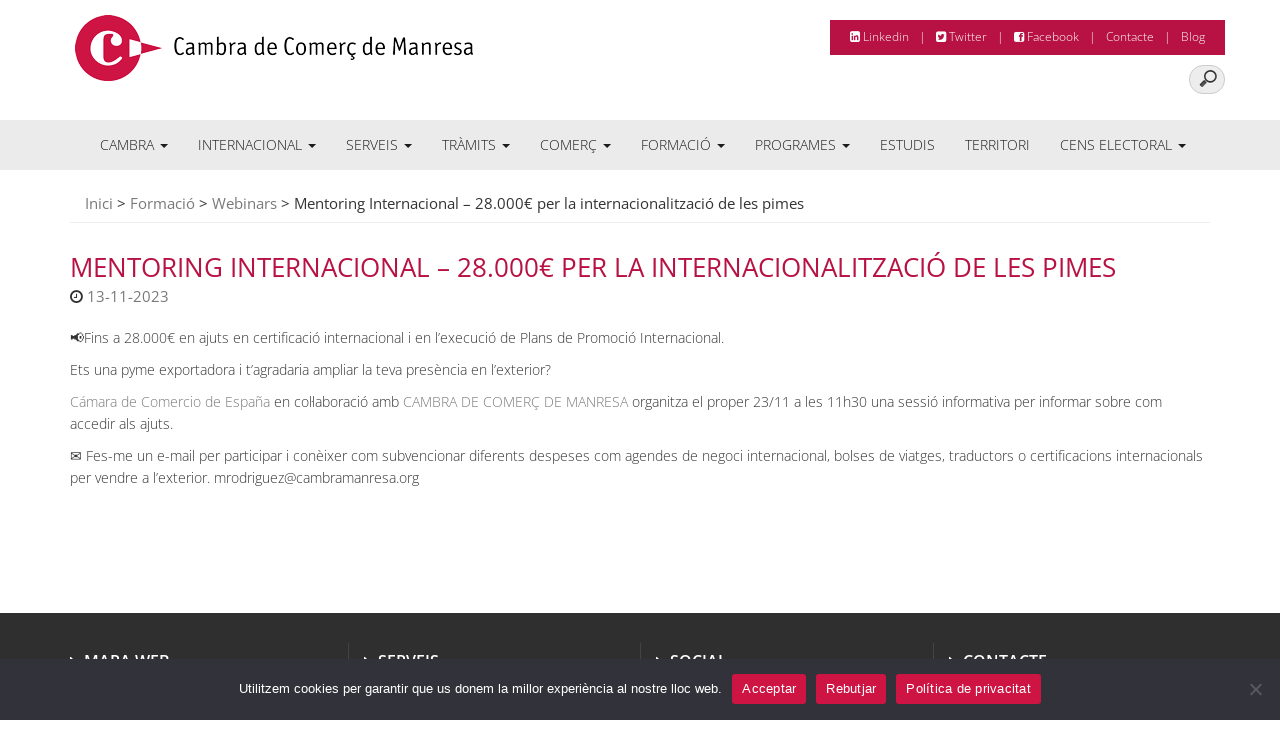

--- FILE ---
content_type: text/html; charset=utf-8
request_url: https://www.google.com/recaptcha/api2/anchor?ar=1&k=6Lc3zYYUAAAAAA5hiUyPahKofmG5MTimaqwGga_s&co=aHR0cHM6Ly93d3cuY2FtYnJhbWFucmVzYS5jYXQ6NDQz&hl=en&v=PoyoqOPhxBO7pBk68S4YbpHZ&size=invisible&anchor-ms=20000&execute-ms=30000&cb=pw70p07imafa
body_size: 48586
content:
<!DOCTYPE HTML><html dir="ltr" lang="en"><head><meta http-equiv="Content-Type" content="text/html; charset=UTF-8">
<meta http-equiv="X-UA-Compatible" content="IE=edge">
<title>reCAPTCHA</title>
<style type="text/css">
/* cyrillic-ext */
@font-face {
  font-family: 'Roboto';
  font-style: normal;
  font-weight: 400;
  font-stretch: 100%;
  src: url(//fonts.gstatic.com/s/roboto/v48/KFO7CnqEu92Fr1ME7kSn66aGLdTylUAMa3GUBHMdazTgWw.woff2) format('woff2');
  unicode-range: U+0460-052F, U+1C80-1C8A, U+20B4, U+2DE0-2DFF, U+A640-A69F, U+FE2E-FE2F;
}
/* cyrillic */
@font-face {
  font-family: 'Roboto';
  font-style: normal;
  font-weight: 400;
  font-stretch: 100%;
  src: url(//fonts.gstatic.com/s/roboto/v48/KFO7CnqEu92Fr1ME7kSn66aGLdTylUAMa3iUBHMdazTgWw.woff2) format('woff2');
  unicode-range: U+0301, U+0400-045F, U+0490-0491, U+04B0-04B1, U+2116;
}
/* greek-ext */
@font-face {
  font-family: 'Roboto';
  font-style: normal;
  font-weight: 400;
  font-stretch: 100%;
  src: url(//fonts.gstatic.com/s/roboto/v48/KFO7CnqEu92Fr1ME7kSn66aGLdTylUAMa3CUBHMdazTgWw.woff2) format('woff2');
  unicode-range: U+1F00-1FFF;
}
/* greek */
@font-face {
  font-family: 'Roboto';
  font-style: normal;
  font-weight: 400;
  font-stretch: 100%;
  src: url(//fonts.gstatic.com/s/roboto/v48/KFO7CnqEu92Fr1ME7kSn66aGLdTylUAMa3-UBHMdazTgWw.woff2) format('woff2');
  unicode-range: U+0370-0377, U+037A-037F, U+0384-038A, U+038C, U+038E-03A1, U+03A3-03FF;
}
/* math */
@font-face {
  font-family: 'Roboto';
  font-style: normal;
  font-weight: 400;
  font-stretch: 100%;
  src: url(//fonts.gstatic.com/s/roboto/v48/KFO7CnqEu92Fr1ME7kSn66aGLdTylUAMawCUBHMdazTgWw.woff2) format('woff2');
  unicode-range: U+0302-0303, U+0305, U+0307-0308, U+0310, U+0312, U+0315, U+031A, U+0326-0327, U+032C, U+032F-0330, U+0332-0333, U+0338, U+033A, U+0346, U+034D, U+0391-03A1, U+03A3-03A9, U+03B1-03C9, U+03D1, U+03D5-03D6, U+03F0-03F1, U+03F4-03F5, U+2016-2017, U+2034-2038, U+203C, U+2040, U+2043, U+2047, U+2050, U+2057, U+205F, U+2070-2071, U+2074-208E, U+2090-209C, U+20D0-20DC, U+20E1, U+20E5-20EF, U+2100-2112, U+2114-2115, U+2117-2121, U+2123-214F, U+2190, U+2192, U+2194-21AE, U+21B0-21E5, U+21F1-21F2, U+21F4-2211, U+2213-2214, U+2216-22FF, U+2308-230B, U+2310, U+2319, U+231C-2321, U+2336-237A, U+237C, U+2395, U+239B-23B7, U+23D0, U+23DC-23E1, U+2474-2475, U+25AF, U+25B3, U+25B7, U+25BD, U+25C1, U+25CA, U+25CC, U+25FB, U+266D-266F, U+27C0-27FF, U+2900-2AFF, U+2B0E-2B11, U+2B30-2B4C, U+2BFE, U+3030, U+FF5B, U+FF5D, U+1D400-1D7FF, U+1EE00-1EEFF;
}
/* symbols */
@font-face {
  font-family: 'Roboto';
  font-style: normal;
  font-weight: 400;
  font-stretch: 100%;
  src: url(//fonts.gstatic.com/s/roboto/v48/KFO7CnqEu92Fr1ME7kSn66aGLdTylUAMaxKUBHMdazTgWw.woff2) format('woff2');
  unicode-range: U+0001-000C, U+000E-001F, U+007F-009F, U+20DD-20E0, U+20E2-20E4, U+2150-218F, U+2190, U+2192, U+2194-2199, U+21AF, U+21E6-21F0, U+21F3, U+2218-2219, U+2299, U+22C4-22C6, U+2300-243F, U+2440-244A, U+2460-24FF, U+25A0-27BF, U+2800-28FF, U+2921-2922, U+2981, U+29BF, U+29EB, U+2B00-2BFF, U+4DC0-4DFF, U+FFF9-FFFB, U+10140-1018E, U+10190-1019C, U+101A0, U+101D0-101FD, U+102E0-102FB, U+10E60-10E7E, U+1D2C0-1D2D3, U+1D2E0-1D37F, U+1F000-1F0FF, U+1F100-1F1AD, U+1F1E6-1F1FF, U+1F30D-1F30F, U+1F315, U+1F31C, U+1F31E, U+1F320-1F32C, U+1F336, U+1F378, U+1F37D, U+1F382, U+1F393-1F39F, U+1F3A7-1F3A8, U+1F3AC-1F3AF, U+1F3C2, U+1F3C4-1F3C6, U+1F3CA-1F3CE, U+1F3D4-1F3E0, U+1F3ED, U+1F3F1-1F3F3, U+1F3F5-1F3F7, U+1F408, U+1F415, U+1F41F, U+1F426, U+1F43F, U+1F441-1F442, U+1F444, U+1F446-1F449, U+1F44C-1F44E, U+1F453, U+1F46A, U+1F47D, U+1F4A3, U+1F4B0, U+1F4B3, U+1F4B9, U+1F4BB, U+1F4BF, U+1F4C8-1F4CB, U+1F4D6, U+1F4DA, U+1F4DF, U+1F4E3-1F4E6, U+1F4EA-1F4ED, U+1F4F7, U+1F4F9-1F4FB, U+1F4FD-1F4FE, U+1F503, U+1F507-1F50B, U+1F50D, U+1F512-1F513, U+1F53E-1F54A, U+1F54F-1F5FA, U+1F610, U+1F650-1F67F, U+1F687, U+1F68D, U+1F691, U+1F694, U+1F698, U+1F6AD, U+1F6B2, U+1F6B9-1F6BA, U+1F6BC, U+1F6C6-1F6CF, U+1F6D3-1F6D7, U+1F6E0-1F6EA, U+1F6F0-1F6F3, U+1F6F7-1F6FC, U+1F700-1F7FF, U+1F800-1F80B, U+1F810-1F847, U+1F850-1F859, U+1F860-1F887, U+1F890-1F8AD, U+1F8B0-1F8BB, U+1F8C0-1F8C1, U+1F900-1F90B, U+1F93B, U+1F946, U+1F984, U+1F996, U+1F9E9, U+1FA00-1FA6F, U+1FA70-1FA7C, U+1FA80-1FA89, U+1FA8F-1FAC6, U+1FACE-1FADC, U+1FADF-1FAE9, U+1FAF0-1FAF8, U+1FB00-1FBFF;
}
/* vietnamese */
@font-face {
  font-family: 'Roboto';
  font-style: normal;
  font-weight: 400;
  font-stretch: 100%;
  src: url(//fonts.gstatic.com/s/roboto/v48/KFO7CnqEu92Fr1ME7kSn66aGLdTylUAMa3OUBHMdazTgWw.woff2) format('woff2');
  unicode-range: U+0102-0103, U+0110-0111, U+0128-0129, U+0168-0169, U+01A0-01A1, U+01AF-01B0, U+0300-0301, U+0303-0304, U+0308-0309, U+0323, U+0329, U+1EA0-1EF9, U+20AB;
}
/* latin-ext */
@font-face {
  font-family: 'Roboto';
  font-style: normal;
  font-weight: 400;
  font-stretch: 100%;
  src: url(//fonts.gstatic.com/s/roboto/v48/KFO7CnqEu92Fr1ME7kSn66aGLdTylUAMa3KUBHMdazTgWw.woff2) format('woff2');
  unicode-range: U+0100-02BA, U+02BD-02C5, U+02C7-02CC, U+02CE-02D7, U+02DD-02FF, U+0304, U+0308, U+0329, U+1D00-1DBF, U+1E00-1E9F, U+1EF2-1EFF, U+2020, U+20A0-20AB, U+20AD-20C0, U+2113, U+2C60-2C7F, U+A720-A7FF;
}
/* latin */
@font-face {
  font-family: 'Roboto';
  font-style: normal;
  font-weight: 400;
  font-stretch: 100%;
  src: url(//fonts.gstatic.com/s/roboto/v48/KFO7CnqEu92Fr1ME7kSn66aGLdTylUAMa3yUBHMdazQ.woff2) format('woff2');
  unicode-range: U+0000-00FF, U+0131, U+0152-0153, U+02BB-02BC, U+02C6, U+02DA, U+02DC, U+0304, U+0308, U+0329, U+2000-206F, U+20AC, U+2122, U+2191, U+2193, U+2212, U+2215, U+FEFF, U+FFFD;
}
/* cyrillic-ext */
@font-face {
  font-family: 'Roboto';
  font-style: normal;
  font-weight: 500;
  font-stretch: 100%;
  src: url(//fonts.gstatic.com/s/roboto/v48/KFO7CnqEu92Fr1ME7kSn66aGLdTylUAMa3GUBHMdazTgWw.woff2) format('woff2');
  unicode-range: U+0460-052F, U+1C80-1C8A, U+20B4, U+2DE0-2DFF, U+A640-A69F, U+FE2E-FE2F;
}
/* cyrillic */
@font-face {
  font-family: 'Roboto';
  font-style: normal;
  font-weight: 500;
  font-stretch: 100%;
  src: url(//fonts.gstatic.com/s/roboto/v48/KFO7CnqEu92Fr1ME7kSn66aGLdTylUAMa3iUBHMdazTgWw.woff2) format('woff2');
  unicode-range: U+0301, U+0400-045F, U+0490-0491, U+04B0-04B1, U+2116;
}
/* greek-ext */
@font-face {
  font-family: 'Roboto';
  font-style: normal;
  font-weight: 500;
  font-stretch: 100%;
  src: url(//fonts.gstatic.com/s/roboto/v48/KFO7CnqEu92Fr1ME7kSn66aGLdTylUAMa3CUBHMdazTgWw.woff2) format('woff2');
  unicode-range: U+1F00-1FFF;
}
/* greek */
@font-face {
  font-family: 'Roboto';
  font-style: normal;
  font-weight: 500;
  font-stretch: 100%;
  src: url(//fonts.gstatic.com/s/roboto/v48/KFO7CnqEu92Fr1ME7kSn66aGLdTylUAMa3-UBHMdazTgWw.woff2) format('woff2');
  unicode-range: U+0370-0377, U+037A-037F, U+0384-038A, U+038C, U+038E-03A1, U+03A3-03FF;
}
/* math */
@font-face {
  font-family: 'Roboto';
  font-style: normal;
  font-weight: 500;
  font-stretch: 100%;
  src: url(//fonts.gstatic.com/s/roboto/v48/KFO7CnqEu92Fr1ME7kSn66aGLdTylUAMawCUBHMdazTgWw.woff2) format('woff2');
  unicode-range: U+0302-0303, U+0305, U+0307-0308, U+0310, U+0312, U+0315, U+031A, U+0326-0327, U+032C, U+032F-0330, U+0332-0333, U+0338, U+033A, U+0346, U+034D, U+0391-03A1, U+03A3-03A9, U+03B1-03C9, U+03D1, U+03D5-03D6, U+03F0-03F1, U+03F4-03F5, U+2016-2017, U+2034-2038, U+203C, U+2040, U+2043, U+2047, U+2050, U+2057, U+205F, U+2070-2071, U+2074-208E, U+2090-209C, U+20D0-20DC, U+20E1, U+20E5-20EF, U+2100-2112, U+2114-2115, U+2117-2121, U+2123-214F, U+2190, U+2192, U+2194-21AE, U+21B0-21E5, U+21F1-21F2, U+21F4-2211, U+2213-2214, U+2216-22FF, U+2308-230B, U+2310, U+2319, U+231C-2321, U+2336-237A, U+237C, U+2395, U+239B-23B7, U+23D0, U+23DC-23E1, U+2474-2475, U+25AF, U+25B3, U+25B7, U+25BD, U+25C1, U+25CA, U+25CC, U+25FB, U+266D-266F, U+27C0-27FF, U+2900-2AFF, U+2B0E-2B11, U+2B30-2B4C, U+2BFE, U+3030, U+FF5B, U+FF5D, U+1D400-1D7FF, U+1EE00-1EEFF;
}
/* symbols */
@font-face {
  font-family: 'Roboto';
  font-style: normal;
  font-weight: 500;
  font-stretch: 100%;
  src: url(//fonts.gstatic.com/s/roboto/v48/KFO7CnqEu92Fr1ME7kSn66aGLdTylUAMaxKUBHMdazTgWw.woff2) format('woff2');
  unicode-range: U+0001-000C, U+000E-001F, U+007F-009F, U+20DD-20E0, U+20E2-20E4, U+2150-218F, U+2190, U+2192, U+2194-2199, U+21AF, U+21E6-21F0, U+21F3, U+2218-2219, U+2299, U+22C4-22C6, U+2300-243F, U+2440-244A, U+2460-24FF, U+25A0-27BF, U+2800-28FF, U+2921-2922, U+2981, U+29BF, U+29EB, U+2B00-2BFF, U+4DC0-4DFF, U+FFF9-FFFB, U+10140-1018E, U+10190-1019C, U+101A0, U+101D0-101FD, U+102E0-102FB, U+10E60-10E7E, U+1D2C0-1D2D3, U+1D2E0-1D37F, U+1F000-1F0FF, U+1F100-1F1AD, U+1F1E6-1F1FF, U+1F30D-1F30F, U+1F315, U+1F31C, U+1F31E, U+1F320-1F32C, U+1F336, U+1F378, U+1F37D, U+1F382, U+1F393-1F39F, U+1F3A7-1F3A8, U+1F3AC-1F3AF, U+1F3C2, U+1F3C4-1F3C6, U+1F3CA-1F3CE, U+1F3D4-1F3E0, U+1F3ED, U+1F3F1-1F3F3, U+1F3F5-1F3F7, U+1F408, U+1F415, U+1F41F, U+1F426, U+1F43F, U+1F441-1F442, U+1F444, U+1F446-1F449, U+1F44C-1F44E, U+1F453, U+1F46A, U+1F47D, U+1F4A3, U+1F4B0, U+1F4B3, U+1F4B9, U+1F4BB, U+1F4BF, U+1F4C8-1F4CB, U+1F4D6, U+1F4DA, U+1F4DF, U+1F4E3-1F4E6, U+1F4EA-1F4ED, U+1F4F7, U+1F4F9-1F4FB, U+1F4FD-1F4FE, U+1F503, U+1F507-1F50B, U+1F50D, U+1F512-1F513, U+1F53E-1F54A, U+1F54F-1F5FA, U+1F610, U+1F650-1F67F, U+1F687, U+1F68D, U+1F691, U+1F694, U+1F698, U+1F6AD, U+1F6B2, U+1F6B9-1F6BA, U+1F6BC, U+1F6C6-1F6CF, U+1F6D3-1F6D7, U+1F6E0-1F6EA, U+1F6F0-1F6F3, U+1F6F7-1F6FC, U+1F700-1F7FF, U+1F800-1F80B, U+1F810-1F847, U+1F850-1F859, U+1F860-1F887, U+1F890-1F8AD, U+1F8B0-1F8BB, U+1F8C0-1F8C1, U+1F900-1F90B, U+1F93B, U+1F946, U+1F984, U+1F996, U+1F9E9, U+1FA00-1FA6F, U+1FA70-1FA7C, U+1FA80-1FA89, U+1FA8F-1FAC6, U+1FACE-1FADC, U+1FADF-1FAE9, U+1FAF0-1FAF8, U+1FB00-1FBFF;
}
/* vietnamese */
@font-face {
  font-family: 'Roboto';
  font-style: normal;
  font-weight: 500;
  font-stretch: 100%;
  src: url(//fonts.gstatic.com/s/roboto/v48/KFO7CnqEu92Fr1ME7kSn66aGLdTylUAMa3OUBHMdazTgWw.woff2) format('woff2');
  unicode-range: U+0102-0103, U+0110-0111, U+0128-0129, U+0168-0169, U+01A0-01A1, U+01AF-01B0, U+0300-0301, U+0303-0304, U+0308-0309, U+0323, U+0329, U+1EA0-1EF9, U+20AB;
}
/* latin-ext */
@font-face {
  font-family: 'Roboto';
  font-style: normal;
  font-weight: 500;
  font-stretch: 100%;
  src: url(//fonts.gstatic.com/s/roboto/v48/KFO7CnqEu92Fr1ME7kSn66aGLdTylUAMa3KUBHMdazTgWw.woff2) format('woff2');
  unicode-range: U+0100-02BA, U+02BD-02C5, U+02C7-02CC, U+02CE-02D7, U+02DD-02FF, U+0304, U+0308, U+0329, U+1D00-1DBF, U+1E00-1E9F, U+1EF2-1EFF, U+2020, U+20A0-20AB, U+20AD-20C0, U+2113, U+2C60-2C7F, U+A720-A7FF;
}
/* latin */
@font-face {
  font-family: 'Roboto';
  font-style: normal;
  font-weight: 500;
  font-stretch: 100%;
  src: url(//fonts.gstatic.com/s/roboto/v48/KFO7CnqEu92Fr1ME7kSn66aGLdTylUAMa3yUBHMdazQ.woff2) format('woff2');
  unicode-range: U+0000-00FF, U+0131, U+0152-0153, U+02BB-02BC, U+02C6, U+02DA, U+02DC, U+0304, U+0308, U+0329, U+2000-206F, U+20AC, U+2122, U+2191, U+2193, U+2212, U+2215, U+FEFF, U+FFFD;
}
/* cyrillic-ext */
@font-face {
  font-family: 'Roboto';
  font-style: normal;
  font-weight: 900;
  font-stretch: 100%;
  src: url(//fonts.gstatic.com/s/roboto/v48/KFO7CnqEu92Fr1ME7kSn66aGLdTylUAMa3GUBHMdazTgWw.woff2) format('woff2');
  unicode-range: U+0460-052F, U+1C80-1C8A, U+20B4, U+2DE0-2DFF, U+A640-A69F, U+FE2E-FE2F;
}
/* cyrillic */
@font-face {
  font-family: 'Roboto';
  font-style: normal;
  font-weight: 900;
  font-stretch: 100%;
  src: url(//fonts.gstatic.com/s/roboto/v48/KFO7CnqEu92Fr1ME7kSn66aGLdTylUAMa3iUBHMdazTgWw.woff2) format('woff2');
  unicode-range: U+0301, U+0400-045F, U+0490-0491, U+04B0-04B1, U+2116;
}
/* greek-ext */
@font-face {
  font-family: 'Roboto';
  font-style: normal;
  font-weight: 900;
  font-stretch: 100%;
  src: url(//fonts.gstatic.com/s/roboto/v48/KFO7CnqEu92Fr1ME7kSn66aGLdTylUAMa3CUBHMdazTgWw.woff2) format('woff2');
  unicode-range: U+1F00-1FFF;
}
/* greek */
@font-face {
  font-family: 'Roboto';
  font-style: normal;
  font-weight: 900;
  font-stretch: 100%;
  src: url(//fonts.gstatic.com/s/roboto/v48/KFO7CnqEu92Fr1ME7kSn66aGLdTylUAMa3-UBHMdazTgWw.woff2) format('woff2');
  unicode-range: U+0370-0377, U+037A-037F, U+0384-038A, U+038C, U+038E-03A1, U+03A3-03FF;
}
/* math */
@font-face {
  font-family: 'Roboto';
  font-style: normal;
  font-weight: 900;
  font-stretch: 100%;
  src: url(//fonts.gstatic.com/s/roboto/v48/KFO7CnqEu92Fr1ME7kSn66aGLdTylUAMawCUBHMdazTgWw.woff2) format('woff2');
  unicode-range: U+0302-0303, U+0305, U+0307-0308, U+0310, U+0312, U+0315, U+031A, U+0326-0327, U+032C, U+032F-0330, U+0332-0333, U+0338, U+033A, U+0346, U+034D, U+0391-03A1, U+03A3-03A9, U+03B1-03C9, U+03D1, U+03D5-03D6, U+03F0-03F1, U+03F4-03F5, U+2016-2017, U+2034-2038, U+203C, U+2040, U+2043, U+2047, U+2050, U+2057, U+205F, U+2070-2071, U+2074-208E, U+2090-209C, U+20D0-20DC, U+20E1, U+20E5-20EF, U+2100-2112, U+2114-2115, U+2117-2121, U+2123-214F, U+2190, U+2192, U+2194-21AE, U+21B0-21E5, U+21F1-21F2, U+21F4-2211, U+2213-2214, U+2216-22FF, U+2308-230B, U+2310, U+2319, U+231C-2321, U+2336-237A, U+237C, U+2395, U+239B-23B7, U+23D0, U+23DC-23E1, U+2474-2475, U+25AF, U+25B3, U+25B7, U+25BD, U+25C1, U+25CA, U+25CC, U+25FB, U+266D-266F, U+27C0-27FF, U+2900-2AFF, U+2B0E-2B11, U+2B30-2B4C, U+2BFE, U+3030, U+FF5B, U+FF5D, U+1D400-1D7FF, U+1EE00-1EEFF;
}
/* symbols */
@font-face {
  font-family: 'Roboto';
  font-style: normal;
  font-weight: 900;
  font-stretch: 100%;
  src: url(//fonts.gstatic.com/s/roboto/v48/KFO7CnqEu92Fr1ME7kSn66aGLdTylUAMaxKUBHMdazTgWw.woff2) format('woff2');
  unicode-range: U+0001-000C, U+000E-001F, U+007F-009F, U+20DD-20E0, U+20E2-20E4, U+2150-218F, U+2190, U+2192, U+2194-2199, U+21AF, U+21E6-21F0, U+21F3, U+2218-2219, U+2299, U+22C4-22C6, U+2300-243F, U+2440-244A, U+2460-24FF, U+25A0-27BF, U+2800-28FF, U+2921-2922, U+2981, U+29BF, U+29EB, U+2B00-2BFF, U+4DC0-4DFF, U+FFF9-FFFB, U+10140-1018E, U+10190-1019C, U+101A0, U+101D0-101FD, U+102E0-102FB, U+10E60-10E7E, U+1D2C0-1D2D3, U+1D2E0-1D37F, U+1F000-1F0FF, U+1F100-1F1AD, U+1F1E6-1F1FF, U+1F30D-1F30F, U+1F315, U+1F31C, U+1F31E, U+1F320-1F32C, U+1F336, U+1F378, U+1F37D, U+1F382, U+1F393-1F39F, U+1F3A7-1F3A8, U+1F3AC-1F3AF, U+1F3C2, U+1F3C4-1F3C6, U+1F3CA-1F3CE, U+1F3D4-1F3E0, U+1F3ED, U+1F3F1-1F3F3, U+1F3F5-1F3F7, U+1F408, U+1F415, U+1F41F, U+1F426, U+1F43F, U+1F441-1F442, U+1F444, U+1F446-1F449, U+1F44C-1F44E, U+1F453, U+1F46A, U+1F47D, U+1F4A3, U+1F4B0, U+1F4B3, U+1F4B9, U+1F4BB, U+1F4BF, U+1F4C8-1F4CB, U+1F4D6, U+1F4DA, U+1F4DF, U+1F4E3-1F4E6, U+1F4EA-1F4ED, U+1F4F7, U+1F4F9-1F4FB, U+1F4FD-1F4FE, U+1F503, U+1F507-1F50B, U+1F50D, U+1F512-1F513, U+1F53E-1F54A, U+1F54F-1F5FA, U+1F610, U+1F650-1F67F, U+1F687, U+1F68D, U+1F691, U+1F694, U+1F698, U+1F6AD, U+1F6B2, U+1F6B9-1F6BA, U+1F6BC, U+1F6C6-1F6CF, U+1F6D3-1F6D7, U+1F6E0-1F6EA, U+1F6F0-1F6F3, U+1F6F7-1F6FC, U+1F700-1F7FF, U+1F800-1F80B, U+1F810-1F847, U+1F850-1F859, U+1F860-1F887, U+1F890-1F8AD, U+1F8B0-1F8BB, U+1F8C0-1F8C1, U+1F900-1F90B, U+1F93B, U+1F946, U+1F984, U+1F996, U+1F9E9, U+1FA00-1FA6F, U+1FA70-1FA7C, U+1FA80-1FA89, U+1FA8F-1FAC6, U+1FACE-1FADC, U+1FADF-1FAE9, U+1FAF0-1FAF8, U+1FB00-1FBFF;
}
/* vietnamese */
@font-face {
  font-family: 'Roboto';
  font-style: normal;
  font-weight: 900;
  font-stretch: 100%;
  src: url(//fonts.gstatic.com/s/roboto/v48/KFO7CnqEu92Fr1ME7kSn66aGLdTylUAMa3OUBHMdazTgWw.woff2) format('woff2');
  unicode-range: U+0102-0103, U+0110-0111, U+0128-0129, U+0168-0169, U+01A0-01A1, U+01AF-01B0, U+0300-0301, U+0303-0304, U+0308-0309, U+0323, U+0329, U+1EA0-1EF9, U+20AB;
}
/* latin-ext */
@font-face {
  font-family: 'Roboto';
  font-style: normal;
  font-weight: 900;
  font-stretch: 100%;
  src: url(//fonts.gstatic.com/s/roboto/v48/KFO7CnqEu92Fr1ME7kSn66aGLdTylUAMa3KUBHMdazTgWw.woff2) format('woff2');
  unicode-range: U+0100-02BA, U+02BD-02C5, U+02C7-02CC, U+02CE-02D7, U+02DD-02FF, U+0304, U+0308, U+0329, U+1D00-1DBF, U+1E00-1E9F, U+1EF2-1EFF, U+2020, U+20A0-20AB, U+20AD-20C0, U+2113, U+2C60-2C7F, U+A720-A7FF;
}
/* latin */
@font-face {
  font-family: 'Roboto';
  font-style: normal;
  font-weight: 900;
  font-stretch: 100%;
  src: url(//fonts.gstatic.com/s/roboto/v48/KFO7CnqEu92Fr1ME7kSn66aGLdTylUAMa3yUBHMdazQ.woff2) format('woff2');
  unicode-range: U+0000-00FF, U+0131, U+0152-0153, U+02BB-02BC, U+02C6, U+02DA, U+02DC, U+0304, U+0308, U+0329, U+2000-206F, U+20AC, U+2122, U+2191, U+2193, U+2212, U+2215, U+FEFF, U+FFFD;
}

</style>
<link rel="stylesheet" type="text/css" href="https://www.gstatic.com/recaptcha/releases/PoyoqOPhxBO7pBk68S4YbpHZ/styles__ltr.css">
<script nonce="nsW1FgA-JJee5D9_Q6iZng" type="text/javascript">window['__recaptcha_api'] = 'https://www.google.com/recaptcha/api2/';</script>
<script type="text/javascript" src="https://www.gstatic.com/recaptcha/releases/PoyoqOPhxBO7pBk68S4YbpHZ/recaptcha__en.js" nonce="nsW1FgA-JJee5D9_Q6iZng">
      
    </script></head>
<body><div id="rc-anchor-alert" class="rc-anchor-alert"></div>
<input type="hidden" id="recaptcha-token" value="[base64]">
<script type="text/javascript" nonce="nsW1FgA-JJee5D9_Q6iZng">
      recaptcha.anchor.Main.init("[\x22ainput\x22,[\x22bgdata\x22,\x22\x22,\[base64]/[base64]/[base64]/[base64]/[base64]/[base64]/KGcoTywyNTMsTy5PKSxVRyhPLEMpKTpnKE8sMjUzLEMpLE8pKSxsKSksTykpfSxieT1mdW5jdGlvbihDLE8sdSxsKXtmb3IobD0odT1SKEMpLDApO08+MDtPLS0pbD1sPDw4fFooQyk7ZyhDLHUsbCl9LFVHPWZ1bmN0aW9uKEMsTyl7Qy5pLmxlbmd0aD4xMDQ/[base64]/[base64]/[base64]/[base64]/[base64]/[base64]/[base64]\\u003d\x22,\[base64]\\u003d\\u003d\x22,\x22w6A5LcOhTW8RwoXCnMKVw7pJwo11wqfCm8KzQcO/[base64]/CvknCisKdw6/DosKNOEfDrn/ClVnDhMK8EsO7VlpIWHEJwofChglfw67DvcOofcOhw7rDoldsw5h9bcK3wpYAIjxFETLCq0TCoV1je8Ojw7Z0QsOewp4gUAzCjWM3w57DusKGHsKtS8KZDMOHwobCicKFw49QwpB/ScOveEHDr1Nkw7LDoy/Doisiw5wJJsOjwo9swrnDh8O6wq56QQYGwoPCqsOeY0nCicKXT8K4w6Iiw5I0HcOaFcOdMsKww6wgRsO2AA/CpGMPdVQ7w5TDnE4dwqrDtMKuc8KFVsOZwrXDsMOcNW3Dm8ODAmc5w73CssO2PcKMCW/DgMKqTzPCr8Kgwqh9w4JUwpHDn8KDekNpJMOFQkHCtGN/[base64]/[base64]/[base64]/ClcKswpsXw77CiMKlw5E/PH0kBcOzw67DoTdvMMOuRQ8JCioew7woJMKhwoLDugRyZkhbD8KxwrxQwrAqwrvCqMOlw5Y4ZsOwQsO+RgrDg8OEw6BNUcKldwhCXMOxAwPDjBQ3w4kKBcOBHcKtwrIKTzk/ccK4I1fDszF0eR7DiWXCjxNFc8OJw4fCnsKscAdFwqxiwrpXw48PdiYhwpsGwrjCoA7Dq8KHBmAoOsOdPB0GwqoAeG8uDXspXTMzIsKnZcOjQsOvKQTClSHDqFBrwog/fCB6wqLCpsK9w6XDp8KFTGjDmDBqwopUw5FlQsKCeHHDlnUycMKmGMK8w5zDhMKqbGtBYcOVHUJ9wo/[base64]/CtMObM8O5w47DgMKRwrjCqR3Cm8KdWMOqw6cOwqrDk8ORw4XClMK0XcKpXGJAasK3L3XDlRjDo8KFIMOQwr/DjMOHOx5qwrjDlMOOw7YLw7nCoETDksO1w4/DqcO7w7DCqMK0w64RGGFteATDvU01w7kywr5BChh8EVzDkMO9w7TCvjnCnsOpMknCuS7CuMKYB8OVCX7CqcOtDcKMwohfKhtTXsK7wq9Qw5PCqn9UwqfCtMKjEcK6wrYnw6E5IMOQIwDCkMK2C8KdIn5zwrjDssOrLcOiwq8/wr5yKjsFw5PDpW0mCcKYOMKNfm0cw64ew6XCm8OCD8Otw41oI8OvJMKseDl1wqvCgMKbCsKpDMKTEMOzecOQfMKbNG4nGcORwr0fw5nCqcKZw71RAkDCo8KLw6bDt2xQM05vwpjDgD8ZwqXDtGnCr8OywqYFYR7CuMK7egfDp8OcfGLCjQ7Dh0ZSccKNw6HDosKrwpV/BMKIfcKXwrkVw7zCpGVzUsOjesOLcysww5PDuHJnwqs7JMKPdMOINXfDsnQXG8Oiwr/Ckh/CgcOzb8O/[base64]/DjcKww7fDgRMAdMKxw5LDscKpXcOVwq/[base64]/Dr8KWw4cdUcOoFMKKwoMkwqcrwoRjA2Uuw7jDrsOkwozCvVBpwqbDm14KOz19NsOUwovCsFPCryo6wpHDqRgPXHk5C8OFC2nCqMK8wpDDmMKjTQHDuhlED8OKwqQldynCvsKowqt/HmMIZ8Odw4jDlgTDgcOUwp9XfQfDgBlJwrZzw6dIQMO3dwnDulLCr8OCwpISw6hsMy7DmsKFYTLDn8Olw7XCk8KjfjBgA8KswqHDi24sS3Umw58uMDDDnmHCiXpFT8O/[base64]/Dr8K5w6rDl8KsV8K/dMKQDHbDocO4dMK1w4zCr8OPNcKvwrvCgAfDlHHDuBjCtDQ2PsKPGcOgYT7Dn8KYE0Yuw6rCgBTCnE0jwpzDgsKyw4orwrLCqcKmTcKXOsK5I8OYwrMgJCDCp1FcfBnCjcOKdB5FDsKdwpwawrg6V8O3w4VJw7Vyw6JOW8OkGsKjw6V/aCh4w5Z2wp7CqsOoasO8cATCt8OKw4Ihw4bDksKeB8KJw43Dq8Oowrstw7HCt8OZNlDDjE4AwqPDg8ObYzFoN8OJWH3CqsK5w7tew6vDnMO1wqg6woLDvW9qw6dIwqofw6lJXD7CqTrCgXzCsw/CgMOmWxHCk1cRPcKPQjPDncO/w44VWkJ6cXEEZcOgwqPCtcOWEyvDrzYaSWtDJW/Cg3lURQo0QwwMC8KuNwfDncOoNcKrwp/Dj8K4YEsFSGnCnsKeJsKGw7XDmGvDhG/Dg8OXwoTCpSl3KMK5wrHDkT3CvGvDucKqwpzCmcKZd1VuY0DDvl9Iay8LcMOuwrTCmS1QM0hgeiLCo8KJRcOBScOwC8KMI8OGwpxGNSvDisOSDUXDjMKkw4cMEMOgw4lxwpTCvWhAw6/[base64]/DiiR7fMOzFsK3w57Ck8OuNVgJHMKvwr3CpR3DssK8w6/DmsOdYcKsLTspRwEDwp3CvG02wpzDrcKEwqc5wrk1wpvDsTvCmcOzBcKbwqVUKCZCJcKqwrYKw4bCssOkw5JrEcOoNsO+RzHDr8Kzw6rDuifCucKXYsOTWsOeE2FjfjorwrhJw7lqw7TDvwTDtCVyKcOtSTPDi1sIR8OHw43CnBtnw63CtER4a0/DgWXDnG4SwrFzPMKbZGlEwpQ3IBh0w73CpRPDgsOaw61dMcOXIMObEMO7w4ERHsOAw5rDucO4c8KqwrHCgsK1O0fDmcKaw5oGGErCkBnDiSNaPcOSUks/[base64]/[base64]/Cv8OEwpAhw6TDtMKUwr/CrVQqNsOmwoTCucKOw6laXcOlfXPCqcOjLAfCj8KJf8KYeFl9akxew54dQmRCEsOkRcKsw5/[base64]/Dr3DDocOsFjRmwqk+w5ARUyYBU3A4VRUND8KJM8K5CMK9wqjDojbCucO8wqJGKDcsIVHCtVIkw7nCj8OVwqfCoHtWw5fDr3UmwpfCpFtUwqAMQMKjw7ZAOsOvwqgHRX9Kw5zDlFApDEMjIcKXwrF8E1csEsOCfD7Dk8O2DXPDvcOfQsKfJV/Dg8K6w7dnPcK7w6lrw4DDiFp7w4bCm3LDiBDDmcKYwoTCr2xgV8OUw7ooZTvCgsKzB2Egw40MWMOCazh+YsOLwoZNdMO0w4XDjHPCgMKmw5IIwr8lOMKBw6p4UHg5XiwBw4s/WCjDkX5Zw4nDvcKJTnkvYsOuHMKgCAN0wpvCoxZVcRUrMcKxwqjDqDIuw7F/[base64]/w6VKFXZlYMKmw4AEw7/DoiMCw4PCrWTDhQnCkmBlwonCvMKxw7nCsgZmwot9w7RoFcObwoHDk8OdwpzCjMK9clhZwoXCl8KeSBrDssOLw6QLw4LDhsKUw4xLcRbDmcKOIC/CtcKFwrNkWz19w5pCHsOXw5/CncOSLlYQwrITXsObw6ZpCwRNw6VBQ1TDqsK7Tw/DmikAYMOJwrjChsKsw4PDqMOVw4hew7jDicK+w4J0w73Dv8K8wo7CmsOhXks2w4fCj8Ofw4DDhj1MOQZsw7PDpsOVFHfDk1zDuMO6ZVzCusORTMKgwqPDpcO/w47Ch8OGw5xWwpA6wotQwp/DoEPCtTPDnC/Cr8OKw4XDhSAmwrAYd8OgF8KeM8Kpwr/Ct8K6KsKnwpFJaHY+fsOgFMOiw75Ywr4ed8OmwrhBK3ZUw7orSMKPwrwww5rDsE5gZTjDjcOvwqzCn8OZBCrCnMONwpY1wpwqw6RZCcO3R3NQBsOjasKyL8OBMTLCni8kw5HDvWwPw5JHwrcHw6LCmBc6L8Obwp3DiHAYwoDCjGTCvcOnCjfDu8OzKwJVZkUpJMKkwr/Cr1PCl8OswpfDknvDicKoZA7DhEpiw7lnw5ZJwr3ClcOWwqAvGsKWQ0jDgSrCqArDhQXDuQ1ow4rDtcKNZzdUw50Ze8OswoAxIMKtRWN/Y8O+K8O5d8O+woXDnWXCqlFvLMOSNRvDu8Obw4XCvFFNw6lGKsO2YMOxw7/Dv0Npw6nDsy1Bw4DDt8OhwqXDs8Oyw67DnmjDoXVpw5HCmVLCmMORKRsUwpPCs8OIAlbCkcOaw6g2BhnDpiHCv8OiwrTCmTYxwp7CmTPCp8OJw7oRwpw/[base64]/w4jCsH3DjMKQdQDCnnLCjsK+BxzCvcO6fz3CssOgwrYGJzxcwoHDmGs5ccORSsKYwqXCpzrCi8KWZ8Oxwo/DsiJVITHCuSvDp8OUwrd9wqzClsOuw6HDgSrCiMOfw7/CmUR0wrjDvinCkMKRRzROASbDlcKPYCvDs8OQwqIyw7HDjUwCw4ovw5PDljXClMOAw47ClMKXNsOVDcOMAMO8B8OCw7VEScO2w6TDtm5+WcONMMKaRcOoNsOLIV/[base64]/DvcKhRsKRw6DCqhhPwr55woZSYDTDnl3DnjhTeDYow7RePcOyOMKiw7FRIcKBK8O2bwoMw6jCn8Kuw7HDtWbCuT/Dl25fw4hMwrYRwqDCqQAiwp7DnDMPA8KHwp9UwpHCt8K/woYrwqoIesK2UmzDpG9LFcKEMBsOwofCpcOHScOTKnYNw64Ff8KaIsOFw7JNw6bDtcOBS3ZDw7AawovDvz3CkcO0K8OvOSDCsMOLwqJawrgEwrTDkz/Di0xfw7AiA3zDvzo+HsOhwpLDnQYcw6/CusOERl4Ow6HCvcOiw6vDpsOCFjZWwpNZwp7CiGEkcEXCgAXCnMONw7XDryZ4fsKaG8Odw5vDhX3DpQHChcKgPAs1w5FMBDPDjsOPVsO4w77DrELDpsKXw60hWXpqw4TCm8KhwpwVw6DDkjnDrQLDnxwXw6vDrMKDw5DDgcKlw6/CoQ4Pw680VcKXKm7CjwnDpFIlwp8qP2AtCsKqw4pwAEwWbn7CqhvCv8KmPMK+a27CsGE0w59Yw5nCsE9Uw5chaQbDmMKuwol1w6fCj8OXZFY/w5PDosKIw54CJsO0w5piw5rDnsO+wp0Kw7tSw5TCpcOrUwrCkUPCr8KkPFxqwrkUMUDCrMOpCMKvw7Umw6VDw47CjMKFw4VBw7TCo8O8w7jDkm98TVbCsMKuwqjDgnJMw6BBwqfCr1FEwo/CnGXCucKgw7Ikwo7DrcOiwrJReMO6O8OqwqvDqcKzwrNwD34pwolpw6XCtBTCvD8TSGQKNXnCk8KIUMK9wrx8DsOPY8KUUmxzQsO/ajk6wpkmw7Uge8K7d8Khwr/CqVnCoggYMMKowrbDhjdcfsKALsOxcl8QwrXDgsOBDE7CpMKfw6wUBhfDqMKyw7xuYsKpby3Dr1NvwpBQwrjDjsO+c8KhwrTDoMKLwoLCuXgvw43CuMKOOw7DicO1w7V0A8KNNhZFfMK/XsOww4TCr00tIsO2aMOew7vCtiPCjsOcUMOFACnCtcKgfcKCw7I3ARUya8OAIMORw7jDpMKrwrtGK8KOWcO7w7Z7w5HDh8KdO1PDjxBlwrVuFC1iw6HDiivCoMOOYQFewosAH0XDhMOtwoDCn8OewoLCosKJwoDDmxMUwrLCrXLDosKmwpAeTg/Dn8OfwqDCpcKmwrR4wojDrxkjUHzCmDTCpEs4Mn/DrHgSwozCvFMFHcO6B39KeMKxwr/Do8Oow5fDqGYZesK6DsKWPcOjw5YsCcK8OsK8wqjDu1vCr8OOwqx8wp7DuwENVVjCp8OMw54nG2k5w5x0w70jVcK6w5vCmTkkw5sYLC7DrcKmw5Rtw5DDnMKXb8KKaQt8AQt/aMOUwq3ClcKcShpuw4sRw4jCqsOGw4E3w7rDnDgiw6nClSTCgQ/[base64]/Cm8OVwqbDgz3Di1XCocObCcKCw4w/UTYNwqE6NjEpw7zCpMKUw7rDs8KIwpXDjcKZwrhsYcOmwpvDlMOQw5gEZyXDs0MwF307wpszw5l0w7XCslXCpD8aEivDuMOHTQjCsS3Dq8OuThvCj8OCw4rCp8K9fExxIyJpIMKQw78DBQbCtl1Sw4zDpVRWw44Pwr/DrcO0A8O2w4/DvMKgM3TChcOFGcK7wpNfwoLDk8KiLmHDo0MSw5XDi0ohfcKnUVxIw4jClMOFw7fDnMK3CnbCjRUeAcOsJ8KPbMOpw6xjNDPDu8OLw6HDjsO+wr3Ct8OQw6VFMMKNwo/[base64]/Ds8OPw7/Dmj/DnHkww7fDpMOYXMOwRw7Cp1rDok/Cq8KKSgAXUTHCgFrDtcKWwpp0eyF2w6HDiAsbc0DCoHHDgFNTVjzDm8KZX8OvQEpJwpBwTcK6w6RqaXIsTMO2w5TCosK2DQtUw4bDscKoJXVRVsO5EcOIfzzCojcvwp/CisKewpsfAgvDgsKxLcKdHXjCsRDDncK3fwthARfCo8KdwrUswpkNJcKWT8ORwqbCv8OlU0QNwpR1d8OQKsKXw67CukIXLcK/[base64]/[base64]/DgUBaw63Du8Kye8O0w7jDscK0wrbDl8K7woPDm8K2w5HDl8OsFWl2W0Jpw6TCvix/MsKtHMOlIMK/[base64]/DMOeO8KDL8Kjw6Ycwr19SnwOccKAwogSc8Oxw4XDtMOTw6YaNzXCpcONN8Ojwr3DtmjDmjMAwoI6wqN1wogUAcOnacKKw5wBRkfDiXnCtnXClcK5Sjh9UDocw7DDtExlKMKwwrZxwpAiwrzDuGvDlsO0HsKkRsKEK8OBwrgSwoYCVEQ3NwBZwrkKw5g1w70/ZjHDssKyfcOFw7RDw4/CucKqw7bCuk5hwo7Cp8KZDcKEwo7Cm8KxJ2nCuwbDt8KswpHDhsKWRcO/ByfCqcKNw5DDg0bCvcOQNFTCmMK5aW8Uw4Qew43Di0XDmWbDjsKyw74CKX/[base64]/MUc1w47DpsOswpIjwo3Cm8OFQcOaA8KnCADDkMK1EcOMGcOpwo1fWTrCiMK7G8OLEsKXwpJSPhlfwrvCtnENEcOOwoDDrsKcwqxdw4DCshNQKBBMCMKmDsKQw45MwpBtTMKXbwd2w5jDj1nDuC3DucK2w5PCk8OdwpoLwoBIL8OVw7zDj8K7dW/[base64]/DlMOEw4FTw7TCv0FRHGrDr8OBwoXDvTvCg8KawqkzEsK6AMOBQMKiw4FJw5zClVjCrULDo2vDmwnCmAzDmsOVw7FRw5TCtcOTwqIXwrRTw7sQwpkJw5vDv8KJcyfDhT7ChRDCrMOCZ8K9UMKaDsONUMOZHcK0KwZmSgzCmsK8GcO/wq0KAxMuHMOKwqRpC8OQFsOVOMKAwpPDssOUwp9wZsOJMxnCijzDpG3ChmDDpmMewpBIaWcCasKIwo/DhV/[base64]/DoQfDiMO1ccKUGizCvWXCpHfDq8OgKncBwr/[base64]/E3lQO3PDjMK4fMOFwq1LUE1Ww6Vea8KNw6HCtsOYEMKBwoBlRWnCqFbDgF1/EsKEFsKOw6nDlC/[base64]/[base64]/DssKFwq7DkXYiIldyQcKAFm4TwplNfMOcw4ZDdFM6w4HDuhcDGWN/wrbCm8KsRcK4w64Vw4RYw5Fiwo/DkFQ6L29ReWhsATTCv8KpeHAXHVHCv2jDtDHDkMKLMlxTZXcOZcKFwqPDuUMXFkYzw4DCkMOiJcOrw5gobMKhH3UdNX/[base64]/BVLDkMKxYnDClzgiT8KrbQrDnMKqwqPDnExVW8OPYcOzwq8+woXCjsOAThE+wpTCvcONw68HaSbCmcO1w7IQw4PCosOOfcOGUDtMwobCmsORw65cwovCn0jDviMBasKkwogzAUYkRcOQf8OcwojDh8KcwrrDj8Kbw5VAwr/Cg8O5HMOMLsOENhzCtcOnwrhMwr0/[base64]/DtwrDtcOnwpPDssOhwqHDjcOGwpTDiFfDsMKrw6FqYD9OwqTCmsOnw6LDiwBmGDXCqVpiQsO7DMOkw47CksKPwoNIw6FuCsOcMQ/CpyPDpnDCtMKDHMOGw7R5LMOFYsOjwrLCk8K/[base64]/CvRPCusKpwqVYeFnCgibDnDzCnTnDpsO0wrh7wqXCqF4jCsO+QyvDlAlRFxzCrw/[base64]/Dgn40wqBaTRdMwqksQMOGBiTCtS/DkMO9w4lww4Yzw6rCqyrDrMKAw6I8wqN0w7Blwp8YfCPCtMKnwooGBcKfZcK/wp5dQ15+cBpeJMKGw51lw53DkQo4woHDrH4eVMKcK8KCSsKhQ8OpwrJ3FsOlw6YUwoHDu3lewo09H8Kcwo0yPRtdwqR/[base64]/CnsKzwqFVwrzDqMKHXMKZw6HDizvCmSJKU8OIORbClUPCuXg5aHbCssKxwqs3w4oJdsKFaXDCtsOtw77CgcK/B07CtMOfwpNzw41XLn83RMObY1F7w7HDuMKkERc2XCB6A8KUUcO5HgrCjxYac8KHEsOgRFo8w7/Dn8KfcMOaw5seSUPDpEVuYETDg8Oww6jDvy/Csz3Dpk3ChsOWDR9cTMKKRw8+wpU/wpPCv8OlMcK3a8KiAgtTwq3CrigTYMKnw7zDhsOaIMK5w4/ClMOyYSgoHsO0JMOEwoHCnXzDrsKVUWTDqsO/[base64]/DgQvCllTDtHrChn3Cl8Osw5HDk8O5AX0Dwpt5wr3Ch27CkcKgwqLDvDBfcnnCvsK7QDcQWcKZWw9NwrXDnx/DjMK3KlXDvMOqL8KJworCtsK/w4jDj8K1wojCi1MewpwgJcKLw70Vwq9gwonCvRvDlcOFeCDCtMOtK3LDp8OoI3hyLMOnSsKjwqPCicOHw5DDkWI8IU7Dr8KIwqFKw4zDgADCl8KNw63DpMOJw7Ztw6PCucK/bxjDvVt0DDnDvwxbw5N1JE/Dk2nCrcK8SzjDu8KLwqgCIWR7DcOXJ8K1w5bDkMOVwo/CoFQPZlbCj8OyC8OQwo9FQ1/CmcKGwp/DswB1cBbDoMOhesK1worCnw1cwq9cwqzClcODUcOww6vCqV/Ctz8tw5bDqE5MwrHDtcOtwrXCgcKWZcOawobCphXDsG/Cq0ohwpzDsF/Cm8KvNiQpQcO4w6fDuCw5OgfChsOBHsKCw6XDuxDDucOxNcOmXEdXUsOxb8OSWjYKYMOaCMKqwr/CmcOfwpDDry4bw7wCw73Dn8OjPcKQUMKmScOBF8K7RMK1w7TDjnzCgnXDrElgJsKXw43CncOhw7vDiMK+fMOwwobDuE49OzXCn3nDuBxKJsKXw5nDrXXDlHgvS8OswqZgwp85dw/ClXgfZsKfwoXCuMOAw4BlUsKAC8KIw5xjw4MLwpnDicKmwr09TEDCncKVwpUowr8DN8O/VsKUw73Dhi8PQ8OOHcKsw5jDisO9ZiJyw6/DiRrDuwHClgxMNmYONDzDr8OaGQQNwqjCsm3CnH7CqsKWwqnDkMKOb2jDjynDhTwyVGXCrAHDhyLCqcK1HBXDkMO3w7/[base64]/wpDDncKnwqwZXsO6G8OtDcOpd2U/wog7P3zCpMKWwphQw7lARlNPw7jDuzzDuMOpw7tnwqAqRMOiKcKBwptqwqsLwpjChSPDssKwbjtYwpHCsR/Cj2TDlW/[base64]/wqXCoBE/V14HJXrCpsKxTMKZUF8Gw7tDMsO7woQFE8Klw6MpwrXDliMMXcOaD3xqMMO/b2rCrlXCmcO+WFHDoTIfwpx1eDMZw4HDqg7CsVFVCEEHw67Dlz5Gwq8jwrJ6w7ZDBsK4w7jDpFfDs8Oew6/DlsOnw4QUK8OZwq0bw5oFwqk4UMO+C8Ozw7nDnMKbw4/DoG7CiMO2w7/DjcK7w4d2ZmhTwp/DmlDCj8KvRmY8RcOoSE1gw6DDncO6w7bDojBGwrA5w4Niwr7DjcK/DFYJw4LDkMOPWMOBw6hfJS3CuMOgFSs4w7d8WMKqwqbDhD7ClW7Cm8OeLHzDoMOnwrbDocO9a3TDj8OPw4AkS2jCm8Kiwr5IwpvCkn19TF/[base64]/w4TDnTzDpRUMEDjDkcKXw67CmMKSwptTw4zDvRLCj8Oqw5DCtj/[base64]/CusOIXcK6X0sHw4nCuGpMwrQJZ8KiQ1nDksKuwo3Cq8O4w5LDrsOsFsKXHcOdwprCmw/CgMKQw7ReSmFqwpzDpsOpdMObGsKLHMO1wpQuEAQ4TgBMYW/DkCjDmHfCicKLwq/CiUPDgcOoesOWJMOzPiU1w64RH3NUwqU6wojCoMO0wrByT23DmcOmwqTCkl3Dr8OwwqpTbcO9woRzJcOdZz7ClC5FwqwkQ0LDtn3CtgTCr8KuN8KuI0vDj8OuwpnDkU5Sw6bCksODwpbCpMOgdMKHPHFxH8K+w6pEGTXDv3HDj0TDv8OFFEQ0wrlUYBNJbMK5w4/CnsOWa0DCvQcBYXMqFGHDq1IrFBrCr0nDqj53AV3Cl8OlwrnCsMKswpnCiHc8w6rCpMK8wrc4B8Kwd8KDw4Q9w6hnw4jCrMOhw7lWHX9RTsORegMQw7xVwpZvWAt5RzfDpVTCi8KHw6FjFRc/wr3Ct8Oaw6Ylw6HCv8OswrUDSMOua2HDoCYqfErDvlrDksOgwpMPwpd0CQxtwoXCvjRhVXVAesKLw6jCkxHDqsO0X8KcDRAqJFzCih3ChsOUw5LCv2/ClcKBHMKBw7kIw5nCqcOdw7pgBsOaLcOjw6jCgR1sETzDoyDCpXrDmMKRYsKvDig6w5htC3jCkMKsN8K1w6gtwpksw7YnwrLDj8KQwo/DsHtOMH/[base64]/Dr8K8bsKnA8Olw5vDjcOQFMKnw6XDhVfDm8OVWcOkJSXDk1IdwoZAwpVnFsOXwqDCuCF7wqFMUxp/wobCiEbDiMKXHsODw4rDsz4MS37DohZ0MW3CuQUhw7d5W8Kcwo9PS8ODwpw/wpFjKMKqKcKDw4PDlMK1w4sDAH3DonXCtU1+XUAbwp0IwprCpsOGw6EjOsKPwpDCqgTDmizCkXDCtcKMwqx4w73DhcOHbsOhaMKhwrE+wqg2OA3DqMOAwr/[base64]/NcOtw5XDm3UTw4JswroPwo4tGcOUw5Rsw7oKwrYaworCo8O3w75oM1TCmMKZw5wLFcKKw5Ytw7krwq7CrznCnXF/w5HDhcOvwrA9w5A7ccODGsK8w7DDqBDCjV/[base64]/Dp8K6w6bDo8OWwo8MWSF+dCXDocKxwrJVCcKAQkJUw4kBw4rCocK1w5UawohCwp3ChsKiw7nCv8Otw6Y5CgrDpgzCmAQqwpInw5x+w4TDqEw0wr8vEMKhdcO8w6bCthR/dcKIB8OTwrZOw4VXw7o/wqLDj1sEwotBaCZjC8OxYMOAwq3Dh3odWMOCZVpGNzlYOxxmw7vCnsKsw59ow4VzGj0XT8KLw71Lw7BfwqfCnzEEw4HCi0lGwrjCghRrJww7aUBWYSNuw50jTsK9a8KvCUHDulDDgsK6w5sPESvCnnk4woLCpMK9wrDDjcKgw6fCs8O7w7MIw5HCjRbCmcO1U8O/wqowwotlw78NC8OdZxLDvVZrwp/[base64]/PcOUGsOqw4/ClRfCr8K2QW4VJUXDscOYbMKyHmdkRBYKw6R+woNDVMOvw6QSaDF9E8Oea8KJw7XDqAnCnsOOw7/CmyDDvD3DmsKgX8ODwqBQB8KzAMKsQSjDp8O2wpDDnTJTwozDnsKnYGHDoMKSwqfDggHCgsKkOFgYw40aLcOLwqtnw7fDsGnCmSoWccK8wp0ZZ8KFWWTClj5Tw43Cr8OQGcKtwojDh0/[base64]/Cm8KzfMO9w4nDtRPCj8K7JcODw6/DqUHCtA/DnMOzwr0FwqzDp03CqcKWesK1BiLDqMOGAsKmB8K8w54ow5pcw7Y+TE/CjW/CrAXCusOyJ0FKFAXDrnYMwpkefwjCg8KgZUY+OsK2w4hHw67Cj0TDk8Kiw7N5w7/DlMO3w5BMFsOXwpBOw7PDpcK0XGrCjjrDvMOFwp9FbDDCq8OgBw7Dv8KDYMKCeWNqUMK5w4jDlsKUL1/DuMObwo9uaU/Ds8KzCSvCs8KkWgfDp8KSwpFrwofClhbDlzZHw4g/C8OCwoNkw69CDsOTZ1QhSHYcfsO1T0Y9LcOqwocjdDzDvmPCuhMPfRkww4jCjMKHY8KRw7lgNMKGwo4nKA/[base64]/CvjPDhUXDpsOKwpbDsBVpw4APCQbCuk7Dh8KkwqRYNDQkeQbDownDvljCpMKLNcKmw5TDi3IkwpbDkMKOC8K8FsOsw45uEcOsW0dfMsOQwrphKWVNM8O6w7V6PElrw43DlWcDw7TDn8KuDcOxYG/[base64]/Dg8KxG2oiXcOwPjHDvyLCi8OxwqgEwqFTwrlvw4nDrsO5w6/[base64]/GMK9w4k9w5VTVXbCtMO/d8KIwqDCrMOewrpjw4rCr8O+dUIOwqTDicOiwodqw5bDoMKOw7QewojCl3nDvGVcPRlYw6ISwprCs07CqzzCtnFJbm8mW8OEG8KkworCijbDr1fCgcO9WlwsaMKuUy4mw5AUWmpCwokcworCu8K5w7LDvcO9fXJJw5/CpMOuw657L8KFOEjCrsOSw40XwqQKYhvDnsOdDzxUKiTDqgXCgx0sw7IRwocEGMO8wp9YUMOPw40mUsOew5cef3dFBDJ/[base64]/Ck8OrwrPCrCAMWXxLGmPCtMOpwpLCpsO8wpVxw7Itw53Ct8OHw6J2bk/Cqm7DgW1fDAXDgcK2YsKhFEJ8w7jDgE0ceAHCkMKFwrUCScOmbShfM0VPwqhCwq/[base64]/IcORwpgtGinDv8KeXcORw6DDkcOMwrfDkW/DtMOVw5pUD8ODTcOTYgDCmC/CkMKBL3fDg8KbGsKtHlnDrsORDB11w7HDusKRdcKYER/CvinCjMOpwozDvhlOe1gXw6oEwq9xwo/[base64]/CnGIyw7jDlyLDrCFcYQPCsivDgWUlwoURTsOuFsKcHhzDgcOswqfCnMKkwonDr8OVIcKXQMOYwp9CwrHDmsOcwq4hwqPCqMK5BnvCjTERworClSTCsHXClsKIwoQtwoLCkEHCuCBiCsOAw7fCsMOQPRzCssKJwr0cw7zClD7Cm8Owc8OwwrbDssK/[base64]/[base64]/cMO9wp0UwrHCkxcJesKOYjlYA8OXwqbDiH16woMUck/DiRfCsTTCglDDo8K5UsKzwosnMyQwwoB5w7Z/wqo1QwrCucO9BFLCjBxnV8Khw6PCmWRCbUrChD3Cg8KPw7IRwrMDMGl+c8KCwp1Ew7hvw5pzdAUDb8Orwrh/w57DmsOMN8OlfV1bfsObFChJNhjDnsOVHcOrEcO2aMKYw77Ct8Oww7NJw6J5wqHCg3pNWXhQwqDDg8KJwpBGw5MHckQ2w5fDlEfDs8OfPEDCgsOVw5/Chi3Ck1DDu8KwNMOgfMO9XsKHw69TwoR2O1TCt8OxU8OeMyB5a8KDCsKrw4/CvMODw7BPeEjDncObwpFNE8KWw5vDlWrDlBwkwrwHw6oJwpDCm2hlw7LDi1zDv8KdGHYmNTIHwrvDhVkVw6VLIwImXSVywqRvw6HCqQ/DvT/Chgt5w74VwoU4w611d8KmMlzDi0nDisKuwr4UFUVQwofCqnIFWMOmVsKCA8OxbgQUPsKSNDFSwpw2wq1NdcKTwrnCl8KUfsOOw7XDtEhfGHXCgVfDkMKvZk/DicOWcgh7HsOKw5kEAmrDoALCgSLDgcKuJl3ClMKNwoI5NkYEEmfCpiDCvcOGUxYSwqYPOG3DnsOgw6p3w6QSR8Kpw61ewrrDiMOgw6sQE2JpcBvDmcKgTBjCi8KqwqvCncKXw4stE8OWcWsCcRzDqMOswrRxNUXClcKWwrFzWDBxwpcBNEXDiA/Cq3o6w6XDuUvCkMKNAsK8w70Ww4hIdhULBw1Yw6XDqjFVwr7CoCrCugNeaAXCtcO9d3zCvMOTZMOGwrYRwq3Cn29vwrACw7RUw53Cq8OAUV/DksO8w6rDki/Ch8ORw6PDjsKpRcKuw4bDsCYREMONwpJXR2YpwqbDpj3DpQtYE0zCqD3CvAx8F8OEATViwogzw5t+woDCpzfCjBXDkcOsaHZoS8OCVw3DiFYVKnkowo/CrMOCAhkgecKLXMKyw7Zhw6zDssO2w6BPIg07PhBTCcOLdsKdZ8KYIjXDrAfDkDbCjABgWQJ8wrp6QCfDoW0Oc8KDw7IPNcKfw5pbw6hxwobCocOkwqfDrSvDmBDClDVqw6p1wrrDo8Oew6jCvThZwrjDs0vCvcKnw6Amw5vCuE3CsjIUcmJaHgjCjcO3wqdTwqHChg/[base64]/[base64]/w5gHw7dQZybDtSkOwq4IMcOmwqAvL8Oywq4iw65TX8KiXn8bJsOCFcKnYE5ww5BmI1nDncOUT8KTw6DCskbDlj/CjcOiw77DlkRiQsOmw4/[base64]/[base64]/DmH5dOwE2wojDtiAZwpnDgsODwojDsAYCwqoHCgPDlz1dw6fDrMOsKQzCmsOgZAvCsBnCtMOww6HCv8KgwqfDhsOHTWjCu8KuIwl0IMKGwo/Cgz8WH38NcMKoDsK1cDvCqnjCvcKVX3nCn8OpFcOZYMKEwpY/[base64]/Dm8Kcw74Nw4V6HxzCusORwqbDncOEw5HDnDfDrsOxw4gmwrfDpsKNwr1jAzvCmcKSSsK+YMKlT8OkTsKWecKuKw5YbQfCq0jCksOzVD7CpMKkw6/Cv8Orw7vCnDjCsT0/w6jCnFoJQS7DvyEHw67CqWrDiy0UIjnDrABfF8KrwrhkCGvCi8OGAMOEw4PCgcO3wrnCnMOvwoA5w5prwovCn3h1AURzAMOVwo5fw6ZawqgvwozCkcOzMsK/CMOVek1qbVIfwpdaM8OxVsOHVsOfw7Ylw4UOw6jCnxwRfsOvw7jDisOBwqwewqvClH/DpMO7WMKQLFk8ckHCusOGw5XDrsKYwqfCkyLDv0QRwpMUf8Kdwq3Dgh7CpsKSTsKpZD7CicOyQ1xkwpTDs8KpTWfDggoiwofCjVI+A3B6FW48wqdHWTYbw7/CjiwTc03DpwnCqsOuwroxw6/DpMOHRMODw59Nw77Cny9mw5DDiwHCilJIw4c/woRWacKLe8ONRMKdwoo4w7/CpltawqfDqBtFw6Ynw5VwCcOQw5kHCMKPNcOnwrtoAMKjDHDCgBXCisKcw7I7AcO8wozDp3nDucKeLsOlNcKPw6AHMCcXwptdwrLCi8OMwolcw6QqNmogABzCtcKcb8KDw7zClMOvw4NZwoMnUsKJP1fCrcK5w43Ci8Kewqw/EsKHcQ/[base64]/[base64]/CvcOMwpdUHsKmeWFQw5LCscKkwoRFwq3DjMKIB8KwClFsw5defnQAwrJzworDjRzDjRfDgMKFwonDssOHKxjDhcOBWmFuw7fCrDsMwrhiQyNdw47Ds8OJw6jDisKcfcKQwrvCgMO5W8K4WMOuGcOxw64jS8K4BMK2FMK0N2HCsGrCrXXCuMOKEx3CvMKZVWnDr8K/NsKWTsKWNMKkwoDDjhPDhsOxwpU+TsKiUsOxFV4QVsK+w5rDssKUw68cwo/DmTLCgMObEATDmMKcW15jwoTDpcKewrsiwr/CkinCscKOw6Fbw4bCuMKhMcKRw6wxY0gqMHbDpsKJIsKNwpTCgEfDp8OOwovDrcKhwrzDjwR+KCHCkxDCt2wIGxNSwpQsEsK/MU4Qw7/CgA/Dt2vCrcOjDcK7wr0nfMO6wo3CpTnDmCQGw77DvcK/[base64]/CvAkuw69aCMKbw6bDksK5BMKfw5drw43Ds305Kj8/G3gpJwfCucOVwpJQWnTDtMOUMQLCknVJwrfDpMKlwoHDl8KCZxx6AVF0MXEZakzCvcO9IQ5bwqbDnAXCqMOrFmJnw6kHwooAwq3Cr8KLwodaYEAOGMOXYXc1w7cEccKtfgHCusOLwotKwrTDk8K/aMO+wpXClVHDqENJwovDtsOxwpvDt3TDusKhwoDCvsOZAsOnM8K5SMOcwp/DsMOaRMK6w7PCiMKNwqcOQUXCtyPCrhxfw6BjHMO7wpF0N8Oxw4QoaMK5G8OnwqsOw51lVCrCn8K6WS/DjyPCsQLCrcKaN8O8wp4awqHDoTxNPR0Jw6FHwrcCYMK3cmfDjgFGWUbCr8K/wrpzT8KTZ8K6wp4hd8O7w7ZLEnwcw4PDrsKDNH3DpcOAwprDs8K9USoJw4lgDC1hAwbDpxJjQVtXwofCmFA+d3xidMOVwqXDgcOZwqfDv1hEFybCrsKRJcKBO8Kdw5TCpBoNw7UFUQPDg0cdw5fChzkAw5HDkj/Cg8OwXMKEw54qw5xMw4UTwo17wr9Mw7zCsjYMDcODKMOYBxPCk13CjT86ZRUXw4EZw68Iw6hcw7tpwozCj8K5UcKlwobCnhwWw4wywpLChGcbw4wYw4DCvcOrLjvCnhlEJsOdwoo7w6ETw7/CpWTDvsKvwqUGGVxhwpMIw510wqgMCmdrwqrCtcKKFcOhwr/[base64]/Du8OOPBo9djsSw48mfcK4w7vDnzM5w7/DuDkoZyHDvMOkw7XDpsOTwqERwqPDrgNUw4LCgMOOFcKZwqw4wrLDuXzDhsOmNj9vMsKHwrkMVUs1w5AdJ2JFDMO+U8K/\x22],null,[\x22conf\x22,null,\x226Lc3zYYUAAAAAA5hiUyPahKofmG5MTimaqwGga_s\x22,0,null,null,null,1,[21,125,63,73,95,87,41,43,42,83,102,105,109,121],[1017145,101],0,null,null,null,null,0,null,0,null,700,1,null,0,\[base64]/76lBhnEnQkZnOKMAhnM8xEZ\x22,0,0,null,null,1,null,0,0,null,null,null,0],\x22https://www.cambramanresa.cat:443\x22,null,[3,1,1],null,null,null,1,3600,[\x22https://www.google.com/intl/en/policies/privacy/\x22,\x22https://www.google.com/intl/en/policies/terms/\x22],\x2238iM5HnNShj4aYoi7LrlJpaLZWDizDldlXNr8Rvt36Q\\u003d\x22,1,0,null,1,1769468072377,0,0,[148,219,254,227,105],null,[171,45,146,81,199],\x22RC-itvZ6rIkfguVpw\x22,null,null,null,null,null,\x220dAFcWeA5fk8g0RZJ12w-mGDNXMIgA743fVsAPkgGpsM8U2TAw-_kwAkXVSP81JM67LO9kN_1h_Jk5d6lTFaPgZX8FAIXzYxes9w\x22,1769550872202]");
    </script></body></html>